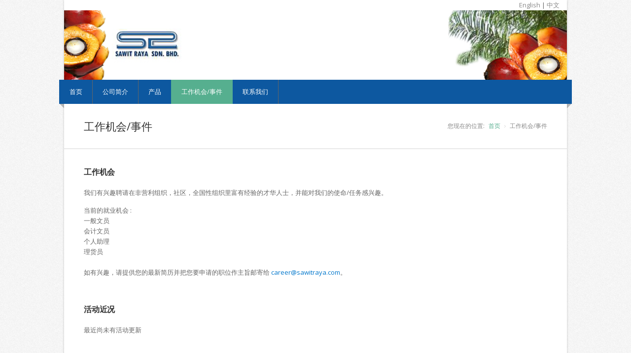

--- FILE ---
content_type: text/html
request_url: http://sawitraya.com/opportunity-chinese.html
body_size: 1615
content:
<!DOCTYPE html>
<!--[if IE 8 ]>
<html class="ie ie8" lang="en"> 
<![endif]-->
<!--[if (gte IE 9)|!(IE)]><!-->
<html lang="en"> 
<!--<![endif]-->
    <head>
        <meta charset="utf-8" />
		<meta http-equiv="X-UA-Compatible" content="IE=edge,chrome=1" >
        <meta name="viewport" content="width=device-width, initial-scale=1, maximum-scale=1" />

        <title>工作机会/事件 | 萨威利亚有限公司</title>
        <link rel="stylesheet" href="css/style.css">
        <link rel="stylesheet" href="css/colors/celadon.css" id="colors">
		<style>
			.career
			{
				color: #0077CC;
			}
		</style>
        <script src="scripts/jquery.min.js"></script>
        <script src="scripts/jquery.selectnav.js"></script>
        <script src="scripts/jquery.flexslider.js"></script>
        <script src="scripts/jquery.isotope.min.js"></script>
        <script src="scripts/jquery.fancybox.min.js"></script>
        <script src="scripts/jquery.layerslider-transitions.js"></script>
        <script src="scripts/jquery.layerslider.min.js"></script>
        <script src="scripts/jquery.gmap.min.js"></script>
        <script src="scripts/jquery.contact.js"></script>
        <script src="scripts/custom.js"></script>
        <!--[if lt IE 9]>
            <script src="http://html5shim.googlecode.com/svn/trunk/html5.js"></script>
        <![endif]-->
    </head>
    <body>
        <div id="wrapper">
            <div class="container customheader">
                <header id="header">
			        <div id="logo">
						<div class="translator">
							<a href="home.html">English</a> | <a href="home-chinese.html">中文</a>
						</div>
				        <h1>
                            <a href="home-chinese.html">
                                <img src="images/sr_top.png" alt="Sawit Raya Logo" />
                            </a>
				        </h1>
			        </div>
	            </header>
                <div class="clearfix"></div>
            </div>

            <nav id="navigation" class="style-1">
                <div class="left-corner"></div>
                <div class="right-corner"></div>
                <ul class="menu" id="responsive">
	                <li>
                        <a href="home-chinese.html">首页</a>
	                </li>
	                <li>
                        <a href="companyprofile-chinese.html">公司简介</a>
	                </li>
	                <li>
                        <a href="product-chinese.html">产品</a>
	                </li>
	                <li>
                        <a href="opportunity-chinese.html" id="current">工作机会/事件</a>
	                </li>
                    <li>
                        <a href="contactus-chinese.html">联系我们</a>
                    </li>
                </ul>
            </nav>
            <div class="clearfix"></div>

            <div id="content">
                <div class="container floated">
	                <div class="sixteen floated page-title">
		                <h2>工作机会/事件</h2>
		                <nav id="breadcrumbs">
			                <ul>
				                <li>您现在的位置:</li>
				                <li><a href="home-chinese.html">首页</a></li>
				                <li>工作机会/事件</li>
			                </ul>
		                </nav>
	                </div>
                </div>

                <div class="page-content">
                    <div class="container">
	                    <div class="sixteen column">
                            <h3 style="margin: -10px 0 15px 0;">工作机会</h3>
		                    <p>
								我们有兴趣聘请在非营利组织，社区，全国性组织里富有经验的才华人士，并能对我们的使命/任务感兴趣。 
		                    </p>
							<span>当前的就业机会 :</span>
							<br />
							<span>一般文员</span>
							<br />
							<span>会计文员</span>
							<br />
							<span>个人助理</span>
							<br />
							<span>理货员</span>
							<br />
							<br />
							<p>
								如有兴趣，请提供您的最新简历并把您要申请的职位作主旨邮寄给 <span class="career">career@sawitraya.com</span>。 
		                    </p>
                        </div>
                    </div>
                    <br />
                    <br />
                    <div class="container">
	                    <div class="sixteen column">
		                    <h3 style="margin: -10px 0 15px 0;">活动近况</h3>
		                    <p>
                                 最近尚未有活动更新
		                    </p>
                        </div>
                    </div>
					<br />
                </div>
            </div>
        </div>
        <footer id="footer">
	        <div class="container">
		        <div class="eight columns">
			        <div class="copyright">
				        &copy; 2013 <a href="home-chinese.html">萨威利亚有限公司</a> 版权所有。 保留所有权利
			        </div>
		        </div>
	        </div>
        </footer>
    </body>
</html>


--- FILE ---
content_type: text/css
request_url: http://sawitraya.com/css/colors/celadon.css
body_size: 579
content:
/* =================================================================== */
/* Celadon #56af8f
====================================================================== */

#top-line { background: #56af8f; }
#current { background-color: #56af8f; border-right: 1px solid #56af8f; }
.ls-fullwidth .ls-nav-next:hover,
.ls-fullwidth .ls-nav-prev:hover { background-color: #56af8f; }
.caption-color { background: #56af8f; }
.flexslider .flex-next:hover,
.flexslider .flex-prev:hover { background-color: #56af8f; }
.arl.active:hover,
.arr.active:hover { background-color: #56af8f; }
.portfolio-item:hover > figure > .item-description { border-top: 5px solid #56af8f; }
.highlight.color,
.skill-bar-content { background: #56af8f; }
.dropcap,
.tabs-nav li.active a,
#breadcrumbs ul li a { color: #56af8f; }
.search-btn-widget { background-color: #56af8f; }
.tags a:hover { background: #56af8f; }
.latest-post-blog img:hover { background: #56af8f; border: 1px solid #56af8f; }
.flickr-widget-blog a:hover { border: 5px solid #56af8f; }
.selected { color: #56af8f !important; }
.filters-dropdown.active,
#portfolio-navi a:hover { background-color: #56af8f; }
.button.gray:hover,
.button.light:hover,
.button.color,
input[type="button"],
input[type="submit"],
input[type="button"]:focus,
input[type="submit"]:focus { background:#56af8f; }
.tabs-nav li.active a { border-top: 1px solid #56af8f; }
.ui-accordion .ui-accordion-header-active:hover,
.ui-accordion .ui-accordion-header-active { color: #56af8f; }
.ui-accordion-icon-active { background-color: #56af8f; }
.trigger.active a { color: #56af8f; }
.trigger.active .toggle-icon { background-color: #56af8f; }
.testimonials-author { color: #56af8f; }
.pagination .current { background: #56af8f !important; }
.flickr-widget a:hover { border-color: #56af8f; }
.latest-shop-items img:hover { background: #56af8f; border: 1px solid #56af8f; }
.increase-value { background: #56af8f; }
.ui-widget-header { background: #56af8f; }

--- FILE ---
content_type: text/css
request_url: http://sawitraya.com/css/responsive.css
body_size: 2092
content:
/*
* Based on Skeleton by Dave Gamache (www.getskeleton.com)
* Modified by Vasterad
*/


/* Table of Contents
==================================================
    #Base 960 Grid
    #Tablet (Portrait)
    #Mobile (Portrait)
    #Mobile (Landscape)
    #Clearing */


/* #Base 960 Grid
================================================== */

    .container                                  { position: relative; width: 960px; margin: 0 auto; padding: 0; }
    .container.floated                          { width: 1020px; }
    .container .column,
    .container .columns                         { float: left; display: inline; margin-left: 10px; margin-right: 10px; }
    .row                                        { margin-bottom: 20px; }

    /* Nested Column Classes */
    #content { overflow: hidden; }
    .column.alpha, .columns.alpha               { margin-left: 0; }
    .column.omega, .columns.omega               { margin-right: 0; }
    .container .floated                         { float: left; display: inline; margin: 0; padding: 0 40px; }
    .blank.floated                              { float: left; display: inline; margin: 0; width: 960px; padding: 0 30px; border-top: 1px solid #e8e8e8; border-bottom: 1px solid #e8e8e8; background: #fcfcfc; -webkit-box-shadow: inset 0px 2px 0px 0px #f7f7f7, inset 0px -2px 0px 0px #f7f7f7; box-shadow: inset 0px 2px 0px 0px #f7f7f7, inset 0px -2px 0px 0px #f7f7f7;}


    /* Equal Sidebar */
    .floated.sidebar { position: absolute; top: 0; bottom: 0; }
    .floated.sidebar.right { float-right; right: 0; left: auto; }
    .floated.sidebar.left { float: left; left: 0; right: auto; }
    .floated.right { float: right; }


    /* Base Grid */
    .container .one.column,
    .container .one.columns,
    .container .one.floated                     { width: 40px;  }
    
    .container .two.columns,
    .container .two.floated                     { width: 100px; }
    
    .container .three.columns,
    .container .three.floated                   { width: 160px; }
    
    .container .four.columns,
    .container .four.floated                    { width: 220px; }
    
    .container .five.columns,
    .container .five.floated                    { width: 280px; }
    
    .container .six.columns,
    .container .six.floated                     { width: 340px; }
    
    .container .seven.columns,
    .container .seven.floated                   { width: 400px; }
    
    .container .eight.columns,
    .container .eight.floated                   { width: 460px; }
    
    .container .nine.columns,
    .container .nine.floated                    { width: 520px; }
    
    .container .ten.columns,
    .container .ten.floated                     { width: 580px; }
    
    .container .eleven.columns,
    .container .eleven.floated                  { width: 640px; }
    
    .container .twelve.columns,
    .container .twelve.floated                  { width: 700px; }
    
    .container .thirteen.columns,
    .container .thirteen.floated                { width: 760px; }
    
    .container .fourteen.columns,
    .container .fourteen.floated                { width: 820px; }
    
    .container .fifteen.columns,
    .container .fifteen.floated                 { width: 880px; }
    
    .container .sixteen.columns,
    .container .sixteen.floated                 { width: 940px; }
    

    .container .one-third.column                { width: 300px; }
    .container .two-thirds.column               { width: 620px; }


    /* Offsets */
    .container .offset-by-one                   { padding-left: 60px;  }
    .container .offset-by-two                   { padding-left: 120px; }
    .container .offset-by-three                 { padding-left: 180px; }
    .container .offset-by-four                  { padding-left: 240px; }
    .container .offset-by-five                  { padding-left: 300px; }
    .container .offset-by-six                   { padding-left: 360px; }
    .container .offset-by-seven                 { padding-left: 420px; }
    .container .offset-by-eight                 { padding-left: 480px; }
    .container .offset-by-nine                  { padding-left: 540px; }
    .container .offset-by-ten                   { padding-left: 600px; }
    .container .offset-by-eleven                { padding-left: 660px; }
    .container .offset-by-twelve                { padding-left: 720px; }
    .container .offset-by-thirteen              { padding-left: 780px; }
    .container .offset-by-fourteen              { padding-left: 840px; }
    .container .offset-by-fifteen               { padding-left: 900px; }


    /* Pricing Tables */
    .five-tables .pricing-table                 { width: 187px; }
    .four-tables .pricing-table                 { width: 234px; }
    .three-tables .pricing-table                { width: 312px; }
    .two-tables .pricing-table                  { width: 469px; }
    

/* #Tablet (Portrait)
================================================== */

    /* Note: Design for a width of 768px */

    @media only screen and (min-width: 768px) and (max-width: 1110px) {
        .container                                  { width: 678px; }
        .container.floated                          { width: 714px; }
        
        .container .column,
        .container .columns                         { margin-left: 7px; margin-right: 7px; }
        .column.alpha, .columns.alpha               { margin-left: 0; margin-right: 7px; }
        .column.omega, .columns.omega               { margin-right: 0; margin-left: 7px; }
        .alpha.omega                                { margin-left: 0; margin-right: 0; }
        
        
        .container .floated                         { margin: 0; padding: 0 28px; }
        .blank.floated                              { width: 678px; padding: 0 18px; }
        
        .container .one.column,
        .container .one.columns,
        .container .one.floated                     { width: 28px; }
        
        .container .two.columns,
        .container .two.floated                     { width: 70px; }
        
        .container .three.columns,
        .container .three.floated                   { width: 112px; }
        
        .container .four.columns,
        .container .four.floated                    { width: 154px; }
        
        .container .five.columns,
        .container .five.floated                    { width: 196px; }
        
        .container .six.columns,
        .container .six.floated                     { width: 238px; }
        
        .container .seven.columns,
        .container .seven.floated                   { width: 280px; }
        
        .container .eight.columns,
        .container .eight.floated                   { width: 322px; }
        
        .container .nine.columns,
        .container .nine.floated                    { width: 364px; }
        
        .container .ten.columns,
        .container .ten.floated                     { width: 406px; }
        
        .container .eleven.columns,
        .container .eleven.floated                  { width: 448px; }
        
        .container .twelve.columns,
        .container .twelve.floated                  { width: 490px; }
        
        .container .thirteen.columns,
        .container .thirteen.floated                { width: 532px; }
        
        .container .fourteen.columns,
        .container .fourteen.floated                { width: 574px; }
        
        .container .fifteen.columns,
        .container .fifteen.floated                 { width: 616px; }
        
        .container .sixteen.columns,
        .container .sixteen.floated                 { width: 658px; }

        .container .one-third.column                { width: 212px; }
        .container .two-thirds.column               { width: 438px; }


        /* Offsets */
        .container .offset-by-one                   { padding-left: 48px; }
        .container .offset-by-two                   { padding-left: 96px; }
        .container .offset-by-three                 { padding-left: 144px; }
        .container .offset-by-four                  { padding-left: 192px; }
        .container .offset-by-five                  { padding-left: 240px; }
        .container .offset-by-six                   { padding-left: 288px; }
        .container .offset-by-seven                 { padding-left: 336px; }
        .container .offset-by-eight                 { padding-left: 384px; }
        .container .offset-by-nine                  { padding-left: 432px; }
        .container .offset-by-ten                   { padding-left: 480px; }
        .container .offset-by-eleven                { padding-left: 528px; }
        .container .offset-by-twelve                { padding-left: 576px; }
        .container .offset-by-thirteen              { padding-left: 624px; }
        .container .offset-by-fourteen              { padding-left: 672px; }
        .container .offset-by-fifteen               { padding-left: 720px; }


        /* Pricing Tables */
        .five-tables .pricing-table                 { width: 130px; }
        .four-tables .pricing-table                 { width: 163px; }
        .three-tables .pricing-table                { width: 218px; }
        .two-tables .pricing-table                  { width: 328px; }
    }


/*  #Mobile (Portrait)
================================================== */

    /* Note: Design for a width of 320px */

    @media only screen and (max-width: 767px) {
        .container,
        .container.floated { width: 260px; }
        
        .container .columns,
        .container .column { margin: 0; }
        .container .floated { float: left; padding: 0 30px; }
        .floated.sidebar { position: relative; }

        .container .one.column,
        .container .one.columns,
        .container .one.floated,
        .container .two.columns,
        .container .two.floated,
        .container .three.columns,
        .container .three.floated,
        .container .four.columns,
        .container .four.floated,
        .container .five.columns,
        .container .five.floated,
        .container .six.columns,
        .container .six.floated,
        .container .seven.columns,
        .container .seven.floated,
        .container .eight.columns,
        .container .eight.floated,
        .container .nine.columns,
        .container .nine.floated,
        .container .ten.columns,
        .container .ten.floated,
        .container .eleven.columns,
        .container .eleven.floated,
        .container .twelve.columns,
        .container .twelve.floated,
        .container .thirteen.columns,
        .container .thirteen.floated,
        .container .fourteen.columns,
        .container .fourteen.floated,
        .container .fifteen.columns,
        .container .fifteen.floated,
        .container .sixteen.columns,
        .container .sixteen.floated,
        .container .one-third.column,
        .container .two-thirds.column { width: 260px; }


        /* Offsets */
        .container .offset-by-one,
        .container .offset-by-two,
        .container .offset-by-three,
        .container .offset-by-four,
        .container .offset-by-five,
        .container .offset-by-six,
        .container .offset-by-seven,
        .container .offset-by-eight,
        .container .offset-by-nine,
        .container .offset-by-ten,
        .container .offset-by-eleven,
        .container .offset-by-twelve,
        .container .offset-by-thirteen,
        .container .offset-by-fourteen,
        .container .offset-by-fifteen { padding-left: 0; }


        /* Pricing Tables */
        .five-tables .pricing-table,
        .four-tables .pricing-table,
        .three-tables .pricing-table,
        .two-tables .pricing-table { width: 260px; }

    }


/* #Mobile (Landscape)
================================================== */

    /* Note: Design for a width of 480px */

    @media only screen and (min-width: 480px) and (max-width: 767px) {
        .container { width: 360px; }

        .container .columns,
        .container .column { margin: 0; }
        .container .floated { float: left; padding: 0 30px; }
        .floated.sidebar { position: relative; }

        .container .one.column,
        .container .one.columns,
        .container .one.floated,
        .container .two.columns,
        .container .two.floated,
        .container .three.columns,
        .container .three.floated,
        .container .four.columns,
        .container .four.floated,
        .container .five.columns,
        .container .five.floated,
        .container .six.columns,
        .container .six.floated,
        .container .seven.columns,
        .container .seven.floated,
        .container .eight.columns,
        .container .eight.floated,
        .container .nine.columns,
        .container .nine.floated,
        .container .ten.columns,
        .container .ten.floated,
        .container .eleven.columns,
        .container .eleven.floated,
        .container .twelve.columns,
        .container .twelve.floated,
        .container .thirteen.columns,
        .container .thirteen.floated,
        .container .fourteen.columns,
        .container .fourteen.floated,
        .container .fifteen.columns,
        .container .fifteen.floated,
        .container .sixteen.columns,
        .container .sixteen.floated,
        .container .one-third.column,
        .container .two-thirds.column { width: 360px; }
        
        /* Pricing Tables */
        .five-tables .pricing-table,
        .four-tables .pricing-table,
        .three-tables .pricing-table,
        .two-tables .pricing-table { width: 360px; }

    }


/* #Clearing
================================================== */

    /* Self Clearing Goodness */
    .container:after { content: "\0020"; display: block; height: 0; clear: both; visibility: hidden; }

    /* Use clearfix class on parent to clear nested columns,
    or wrap each row of columns in a <div class="row"> */

    .clearfix:before,
    .clearfix:after,
    .row:before,
    .row:after {
      content: '\0020';
      display: block;
      overflow: hidden;
      visibility: hidden;
      width: 0;
      height: 0; }
    .row:after,
    .clearfix:after {
      clear: both; }
    .row,
    .clearfix {
      zoom: 1; }

    /* You can also use a <br class="clear" /> to clear columns */
    .clear {
      clear: both;
      display: block;
      overflow: hidden;
      visibility: hidden;
      width: 0;
      height: 0;
    }